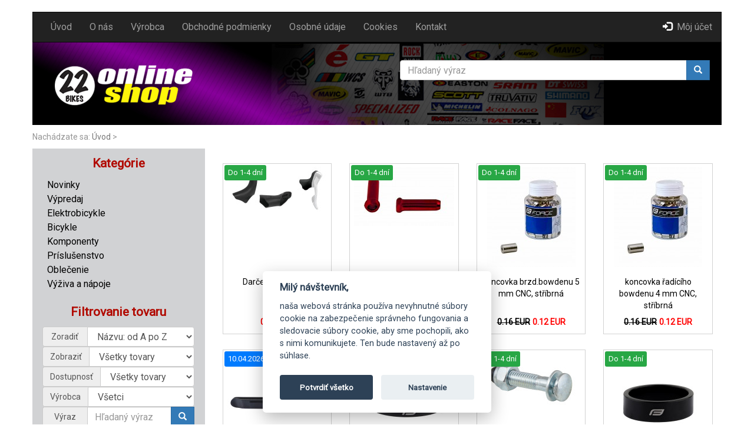

--- FILE ---
content_type: text/html; charset=utf-8
request_url: https://www.bicycles.sk/shop/prevodnik-mtb-22t-64-s1-al3-blast-black-10-speed-1929/
body_size: 5975
content:
<!DOCTYPE html>

<html>
<head>
	<title> | 22Bikes</title>
	<meta charset="utf-8">
	<meta name="description" content=" - " lang="sk" />
	<meta name="keywords" content="bicykel, súčiastka, doplnok, oblečenie, prilba, rukavica, servis, oprava, ctm, merida, kenzel" lang="sk" />
	<meta name="dc.title" content="www.bicycles.sk" />
	<meta name="dc.language" content="sk" />
	<meta name="author" content="Stratos - Vladimír Křižka" />
	<meta name="viewport" content="width=device-width, initial-scale=1">
	
	<link rel="stylesheet" type="text/css" href="https://fonts.googleapis.com/css?family=Roboto&subset=latin,latin-ext">

	<link rel="stylesheet" type="text/css" href="/!modul/js/bootstrap/css/bootstrap.min.css" media="screen" />
	<link rel="stylesheet" type="text/css" href="/!modul/js/lightbox2/css/lightbox.css" media="screen" />
	<link rel="stylesheet" type="text/css" href="/style.css" />
	<link rel="shortcut icon" href="/favicon.ico" />
	
	<script type="text/javascript" src="/!modul/js/jquery/jquery-1.11.3.min.js"></script>
	<script type="text/javascript" src="/!modul/js/bootstrap/js/bootstrap.min.js"></script>
	<script type="text/javascript" src="/!modul/js/lightbox2/js/lightbox-2.6.js"></script>
	<script type="text/javascript" src="/!modul/js/scrooltop/scrooltop.js"></script>
	<script type="text/javascript" src="/!modul/js/jquery/jquery.backstretch.min.js"></script>	
	<script type="text/javascript" src="/!modul/js/web.js"></script>	
</head>
<body>

	<div class="container-fluid">
	
		<div class="container">
	
			<div class="row" id="top">
				<img src="/upload/layout/bg-container.png" alt="Pozadie">
			</div>		
			
			<nav class="navbar navbar-inverse">
				<div class="navbar-header">
					<button type="button" class="navbar-toggle" data-toggle="collapse" data-target="#myNavbar">
						<span class="glyphicon glyphicon-align-justify"></span>
					</button>
					<button type="button" class="navbar-toggle" data-toggle="collapse" data-target="#shopNavbar">
						<span class="glyphicon glyphicon-plus"></span>
					</button>
					<button type="button" class="navbar-toggle" onclick="window.open('/shop/kosik/', '_self');">
						<span class="glyphicon glyphicon-trash"></span>
					</button>
					<a class="navbar-brand" href="/"><img class="img-responsive" src="/upload/layout/logo.png" /></a>
				</div>			
				<div class="collapse navbar-collapse" id="myNavbar">				
					<ul class="nav navbar-nav">
						<li><a title="Úvod" href="/">Úvod</a></li>
					<li><a title="O nás" href="/o-nas/">O nás</a></li>
					<li><a title="Výrobca" href="/shop/vyrobca/">Výrobca</a></li>
					<li><a title="Obchodné podmienky" href="/obchodne-podmienky/">Obchodné podmienky</a></li>
					<li><a title="Osobné údaje" href="/osobne-udaje/">Osobné údaje</a></li>
					<li><a title="Cookies" href="#" data-cc="c-settings" aria-haspopup="dialog">Cookies</a></li>
					<li><a title="Kontakt" href="/kontakt/">Kontakt</a></li>
					</ul>
					<ul class="nav navbar-nav navbar-right">
						<li><a  title="Môj účet" href="/shop/prihlasenie/"><span class="glyphicon glyphicon-log-in"></span>Môj účet</a></li>					</ul>
				</div>
			</nav>	
	
			<div id="header">
								<div id="bar"></div>
				<div class="fix"></div>
				<div id="search">
					
	<form method="post" action="/shop/hladaj/" name="formSearch">
		<div class="input-group">
			<input type="text" name="search" value="" class="form-control" autocomplete="off" placeholder="Hľadaný výraz" title="Hľadaný výraz">
			<div class="input-group-btn">
				<button class="btn btn-primary" type="submit" title="Hľadaj">
					<i class="glyphicon glyphicon-search"></i>
				</button>
				<input type="hidden" name="submitSearch" value="true">
			</div>
		</div>
	</form>
				</div>
				<div class="loading"></div>					
			</div>		
						
			<div id="path">
				Nachádzate sa: <a href="/" title="Úvod">Úvod</a> > <a title="" href="/shop/prevodnik-mtb-22t-64-s1-al3-blast-black-10-speed-1929/"></a>			</div>	
			
			<div id="middle">
				<div class="col-md-3" id="left">	
					<div class="container-column collapse navbar-collapse" id="shopNavbar">
		<h2 class="text-center">Kategórie</h2>
		<ul class="nav section-nav">
				<li><a href="/shop/novinky/" title="Novinky">Novinky</a></li>
				<li><a href="/shop/vypredaj/" title="Výpredaj">Výpredaj</a></li>
				<li><a href="/shop/elektrobicykle/" title="Elektrobicykle">Elektrobicykle</a></li>
				<li><a href="/shop/bicykle/" title="Bicykle">Bicykle</a></li>
				<li><a href="/shop/komponenty/" title="Komponenty">Komponenty</a></li>
				<li><a href="/shop/prislusenstvo/" title="Príslušenstvo">Príslušenstvo</a></li>
				<li><a href="/shop/oblecenie/" title="Oblečenie">Oblečenie</a></li>
				<li><a href="/shop/vyziva-a-napoje/" title="Výživa a nápoje">Výživa a nápoje</a></li>
			</ul>

			<br />
			<h2 class="text-center">Filtrovanie tovaru</h2>
			
			<form class="form-horizontal" method="post" action="/shop/hladaj/" name="formFilter" id="formFilter">
				<div class="input-group">
					<span class="input-group-addon" style="width: 76px">Zoradiť</span>
					<select name="recSort" class="form-control" onchange="AjaxUpdate('content','/shop/prevodnik-mtb-22t-64-s1-al3-blast-black-10-speed-1929/?ajax=1&amp;','POST', 'formFilter')">
<option value="tovar ASC">Názvu: od A po Z</option>
<option value="tovar DESC">Názu: od Z po A</option>
<option value="moc_bez_dph ASC">Ceny: najlacnejšie prvé</option>
<option value="moc_bez_dph DESC">Ceny: najdrahšie prvé</option>
</select>

				</div>
				<div class="input-group">
					<span class="input-group-addon">Zobraziť</span>
					<select name="recShow" class="form-control" onchange="AjaxUpdate('content','/shop/prevodnik-mtb-22t-64-s1-al3-blast-black-10-speed-1929/?ajax=1&amp;','POST', 'formFilter')">
<option value="" selected>Všetky tovary</option>
<option value="akcia">Akciový tovar</option>
</select>

				</div>
				<div class="input-group">
					<span class="input-group-addon">Dostupnosť</span>
					<select name="recDost" class="form-control" onchange="AjaxUpdate('content','/shop/prevodnik-mtb-22t-64-s1-al3-blast-black-10-speed-1929/?ajax=1&amp;','POST', 'formFilter')">
<option value="" selected>Všetky tovary</option>
<option value="Do 1-4 dní">Do 1-4 dní</option>
<option value="Na dotaz">Na dotaz</option>
<option value="Nedostupný">Nedostupný</option>
</select>

				</div>				
				<div class="input-group">
					<span class="input-group-addon">Výrobca</span>
					<select name="recProd" class="form-control" onchange="AjaxUpdate('content','/shop/prevodnik-mtb-22t-64-s1-al3-blast-black-10-speed-1929/?ajax=1&amp;','POST', 'formFilter')">
<option value="" selected>Všetci</option>
<option value="22BIKES">22BIKES</option>
<option value="4RACE">4RACE</option>
<option value="Alhonga">Alhonga</option>
<option value="Atlantic">Atlantic</option>
<option value="ATOP">ATOP</option>
<option value="Barbieri">Barbieri</option>
<option value="Basil">Basil</option>
<option value="BASSO">BASSO</option>
<option value="BELLELLI">BELLELLI</option>
<option value="Beto">Beto</option>
<option value="Bike Hand">Bike Hand</option>
<option value="BRUNOX">BRUNOX</option>
<option value="CAMPAGNOLO">CAMPAGNOLO</option>
<option value="CONNEX">CONNEX</option>
<option value="CONTINENTAL">CONTINENTAL</option>
<option value="CONTINENTAL - Duše + přísl.">CONTINENTAL - Duše + přísl.</option>
<option value="CONTINENTAL - ROAD">CONTINENTAL - ROAD</option>
<option value="CONTROLTECH">CONTROLTECH</option>
<option value="CRATONI">CRATONI</option>
<option value="CRUSSIS">CRUSSIS</option>
<option value="CTM">CTM</option>
<option value="CYKLOSTAR">CYKLOSTAR</option>
<option value="ČZ">ČZ</option>
<option value="DEDA ELEMENTI">DEDA ELEMENTI</option>
<option value="Elite">Elite</option>
<option value="ENERVIT">ENERVIT</option>
<option value="ESI">ESI</option>
<option value="ESI grips">ESI grips</option>
<option value="Everstar">Everstar</option>
<option value="FAVERO">FAVERO</option>
<option value="Ferdus">Ferdus</option>
<option value="FORCE">FORCE</option>
<option value="GHOST">GHOST</option>
<option value="GUEE">GUEE</option>
<option value="Haven">Haven</option>
<option value="HUTCHINSON">HUTCHINSON</option>
<option value="Isostar">Isostar</option>
<option value="ITM">ITM</option>
<option value="JOES">JOES</option>
<option value="JUICE LUBES">JUICE LUBES</option>
<option value="KMC">KMC</option>
<option value="Knog">Knog</option>
<option value="Kovys">Kovys</option>
<option value="LAPIERRE">LAPIERRE</option>
<option value="M-Wave">M-Wave</option>
<option value="MACH 1">MACH 1</option>
<option value="MILKIT">MILKIT</option>
<option value="MINOURA">MINOURA</option>
<option value="MONDRAKER">MONDRAKER</option>
<option value="Motorex">Motorex</option>
<option value="NOVATEC">NOVATEC</option>
<option value="NUTREND">NUTREND</option>
<option value="OVONEX">OVONEX</option>
<option value="PEDAL PLATE">PEDAL PLATE</option>
<option value="Polisport">Polisport</option>
<option value="PROLOGO">PROLOGO</option>
<option value="PROMAX">PROMAX</option>
<option value="RAPILOCK">RAPILOCK</option>
<option value="Remerx">Remerx</option>
<option value="RIDEA">RIDEA</option>
<option value="ROCKBROS">ROCKBROS</option>
<option value="ROCKSHOX">ROCKSHOX</option>
<option value="Schwalbe">Schwalbe</option>
<option value="Shaman racing">Shaman racing</option>
<option value="Shimano">Shimano</option>
<option value="SIGMA">SIGMA</option>
<option value="SKS">SKS</option>
<option value="Slime">Slime</option>
<option value="SOLESTAR">SOLESTAR</option>
<option value="SPEEDBOX">SPEEDBOX</option>
<option value="Sport Arsenal">Sport Arsenal</option>
<option value="SR SUNTOUR">SR SUNTOUR</option>
<option value="SRAM">SRAM</option>
<option value="STABILUS">STABILUS</option>
<option value="SunRace">SunRace</option>
<option value="SWITCH">SWITCH</option>
<option value="TK 91">TK 91</option>
<option value="TUFO">TUFO</option>
<option value="TWN">TWN</option>
<option value="UNIOR">UNIOR</option>
<option value="Vella">Vella</option>
<option value="VELO">VELO</option>
<option value="VELOTOZE">VELOTOZE</option>
<option value="Ventura">Ventura</option>
<option value="VITAR">VITAR</option>
<option value="WD">WD</option>
<option value="Weldtite">Weldtite</option>
<option value="X-PEDO">X-PEDO</option>
<option value="ZANDONA">ZANDONA</option>
<option value="Zefal">Zefal</option>
<option value="ZIPP">ZIPP</option>
</select>

				</div>
				<div class="input-group">
					<span class="input-group-addon" style="width: 76px">Výraz</span>
					<input type="text" name="search" value="" class="form-control" autocomplete="off" placeholder="Hľadaný výraz" title="Hľadaný výraz">
					<div class="input-group-btn">
						<button class="btn btn-primary" type="submit" title="Hľadaj">
							<i class="glyphicon glyphicon-search"></i>
						</button>
						<input type="hidden" name="submitSearch" value="true">
					</div>
				</div>
			
				<!--
				<div class="input-group">
					<span class="input-group-addon">Cena</span>
					<input type="text" name="price1" id="price1" value="" class="form-control" style="width: 50px; text-align: center" maxlength="3" autocomplete="off" />
					<input type="text" name="price2" id="price2" value="" class="form-control" style="width: 50px; text-align: center" maxlength="3" autocomplete="off" />			
					<button type="submit" class="btn btn-danger" title="Odoslať údaje">Hľadať</button>
					<input type="hidden" name="submitWrite" value="true">			
				</div>
				-->		
			</form>			
			<br />
		</div>
										<div id="showHeurekaBadgeHere-12" class="text-center"></div>
					<script type="text/plain" data-cookiecategory="targeting">
						//<![CDATA[
						var _hwq = _hwq || [];
						_hwq.push(['setKey', 'A35F1AD62753F2A852F65F70C835C76D']);_hwq.push(['showWidget', '12', '11325', '22 Bikes', 'bicycles-sk']);(function() {
						var ho = document.createElement('script'); ho.type = 'text/javascript'; ho.async = true;
						ho.src = 'https://ssl.heureka.sk/direct/i/gjs.php?n=wdgt&sak=A35F1AD62753F2A852F65F70C835C76D';
						var s = document.getElementsByTagName('script')[0]; s.parentNode.insertBefore(ho, s);
						})();
						//]]>
					</script>
									</div>
				<div class="col-md-9" id="content">
					<h1></h1>

		<div class="col-sm-3 col-xs-12">	
			<div class="product-box">
				<div class="status">Do 1-4 dní</div>			
				<a href="/shop/darcekovy-poukaz-143871/" title="Darčekový poukaz">					
					<div class="image"><img class="img-responsive" src="/upload/shop/thumb/143871.jpg" alt="Darčekový poukaz" /></div>
					<div class="product">Darčekový poukaz</div>
					<div class="price">0.00 EUR</div>				
				</a>
			</div>
		</div>

		<div class="col-sm-3 col-xs-12">	
			<div class="product-box">
				<div class="status">Do 1-4 dní</div>			
				<a href="/shop/koncovka-lanka-force-al-62752/" title="koncovka lanka FORCE Al">					
					<div class="image"><img class="img-responsive" src="/upload/shop/thumb/62752.jpg" alt="koncovka lanka FORCE Al" /></div>
					<div class="product">koncovka lanka FORCE Al</div>
					<div class="price"><strike>0.10 EUR</strike>0.06 EUR</div>				
				</a>
			</div>
		</div>

		<div class="col-sm-3 col-xs-12">	
			<div class="product-box">
				<div class="status">Do 1-4 dní</div>			
				<a href="/shop/koncovka-brzd-bowdenu-5-mm-cnc-stribrna-62751/" title="koncovka brzd.bowdenu 5 mm CNC, stříbrná">					
					<div class="image"><img class="img-responsive" src="/upload/shop/thumb/62751.jpg" alt="koncovka brzd.bowdenu 5 mm CNC, stříbrná" /></div>
					<div class="product">koncovka brzd.bowdenu 5 mm CNC, stříbrná</div>
					<div class="price"><strike>0.16 EUR</strike>0.12 EUR</div>				
				</a>
			</div>
		</div>

		<div class="col-sm-3 col-xs-12">	
			<div class="product-box">
				<div class="status">Do 1-4 dní</div>			
				<a href="/shop/koncovka-radiciho-bowdenu-4-mm-cnc-stribrna-62750/" title="koncovka řadícího bowdenu 4 mm CNC, stříbrná">					
					<div class="image"><img class="img-responsive" src="/upload/shop/thumb/62750.jpg" alt="koncovka řadícího bowdenu 4 mm CNC, stříbrná" /></div>
					<div class="product">koncovka řadícího bowdenu 4 mm CNC, stříbrná</div>
					<div class="price"><strike>0.16 EUR</strike>0.12 EUR</div>				
				</a>
			</div>
		</div>

		<div class="col-sm-3 col-xs-12">	
			<div class="product-box">
				<div class="status ine">10.04.2026</div>			
				<a href="/shop/montazni-packa-plastova-cerna-43836/" title="montážní páčka plastová, černá">					
					<div class="image"><img class="img-responsive" src="/upload/shop/thumb/43836.jpg" alt="montážní páčka plastová, černá" /></div>
					<div class="product">montážní páčka plastová, černá</div>
					<div class="price"><strike>0.38 EUR</strike>0.38 EUR</div>				
				</a>
			</div>
		</div>

		<div class="col-sm-3 col-xs-12">	
			<div class="product-box">
				<div class="status">Do 1-4 dní</div>			
				<a href="/shop/podlozka-force-1-1-8-ahead-5-mm-al-cerna-43008/" title="podložka FORCE 1 1/8&quot; AHEAD 5 mm Al, černá">					
					<div class="image"><img class="img-responsive" src="/upload/shop/thumb/43008.jpg" alt="podložka FORCE 1 1/8&quot; AHEAD 5 mm Al, černá" /></div>
					<div class="product">podložka FORCE 1 1/8" AHEAD 5 mm Al, černá</div>
					<div class="price"><strike>0.42 EUR</strike>0.42 EUR</div>				
				</a>
			</div>
		</div>

		<div class="col-sm-3 col-xs-12">	
			<div class="product-box">
				<div class="status">Do 1-4 dní</div>			
				<a href="/shop/podsedlovy-sroubmatice-m8x35mm-fe-stribrny-3098/" title="podsedlový šroub+matice M8x35mm Fe, stříbrný">					
					<div class="image"><img class="img-responsive" src="/upload/shop/thumb/3098.jpg" alt="podsedlový šroub+matice M8x35mm Fe, stříbrný" /></div>
					<div class="product">podsedlový šroub+matice M8x35mm Fe, stříbrný</div>
					<div class="price"><strike>0.63 EUR</strike>0.52 EUR</div>				
				</a>
			</div>
		</div>

		<div class="col-sm-3 col-xs-12">	
			<div class="product-box">
				<div class="status">Do 1-4 dní</div>			
				<a href="/shop/podlozka-force-1-1-8-ahead-10-mm-al-cerna-43009/" title="podložka FORCE 1 1/8&quot; AHEAD 10 mm Al, černá">					
					<div class="image"><img class="img-responsive" src="/upload/shop/thumb/43009.jpg" alt="podložka FORCE 1 1/8&quot; AHEAD 10 mm Al, černá" /></div>
					<div class="product">podložka FORCE 1 1/8" AHEAD 10 mm Al, černá</div>
					<div class="price"><strike>0.63 EUR</strike>0.52 EUR</div>				
				</a>
			</div>
		</div>

		<div class="col-sm-3 col-xs-12">	
			<div class="product-box">
				<div class="status">Do 1-4 dní</div>			
				<a href="/shop/krytka-brzdove-hadicky-smbh59-k-pace-43258/" title="krytka brzdové hadičky SMBH59 k páce">					
					<div class="image"><img class="img-responsive" src="/upload/shop/thumb/43258.jpg" alt="krytka brzdové hadičky SMBH59 k páce" /></div>
					<div class="product">krytka brzdové hadičky SMBH59 k páce</div>
					<div class="price"><strike>0.79 EUR</strike>0.67 EUR</div>				
				</a>
			</div>
		</div>

		<div class="col-sm-3 col-xs-12">	
			<div class="product-box">
				<div class="status">Do 1-4 dní</div>			
				<a href="/shop/koncovka-lanka-force-al-cerna-elox-3325/" title="koncovka lanka FORCE Al, černá elox">					
					<div class="image"><img class="img-responsive" src="/upload/shop/thumb/3325.jpg" alt="koncovka lanka FORCE Al, černá elox" /></div>
					<div class="product">koncovka lanka FORCE Al, černá elox</div>
					<div class="price"><strike>0.80 EUR</strike>0.68 EUR</div>				
				</a>
			</div>
		</div>

		<div class="col-sm-3 col-xs-12">	
			<div class="product-box">
				<div class="status">Do 1-4 dní</div>			
				<a href="/shop/koncovka-bowdenu-4-0mm-alhonga-cnc-modra-20ks-11280/" title="koncovka bowdenu 4.0mm Alhonga CNC modrá 20ks">					
					<div class="image"><img class="img-responsive" src="/upload/shop/thumb/11280.jpg" alt="koncovka bowdenu 4.0mm Alhonga CNC modrá 20ks" /></div>
					<div class="product">koncovka bowdenu 4.0mm Alhonga CNC modrá 20ks</div>
					<div class="price"><strike>0.98 EUR</strike>0.86 EUR</div>				
				</a>
			</div>
		</div>

		<div class="col-sm-3 col-xs-12">	
			<div class="product-box">
				<div class="status">Do 1-4 dní</div>			
				<a href="/shop/lepeni-ferdus-tuba-4ml-plastova-krabicka-43616/" title="lepení FERDUS tuba 4ml, plastová krabička">					
					<div class="image"><img class="img-responsive" src="/upload/shop/thumb/43616.jpg" alt="lepení FERDUS tuba 4ml, plastová krabička" /></div>
					<div class="product">lepení FERDUS tuba 4ml, plastová krabička</div>
					<div class="price"><strike>1.21 EUR</strike>1.09 EUR</div>				
				</a>
			</div>
		</div>
<div class="fix"></div>
<div id="paging"><ul>
<li  class='inactive' ><</li>
<li  class='active_page'>1</li>
<li onclick="AjaxUpdate('content','/shop/prevodnik-mtb-22t-64-s1-al3-blast-black-10-speed-1929/?ajax=1&amp;page=2')"><a href="javascript://" title="Stránka číslo 2, počet záznamov: 3895">2</a></li>
<li onclick="AjaxUpdate('content','/shop/prevodnik-mtb-22t-64-s1-al3-blast-black-10-speed-1929/?ajax=1&amp;page=3')"><a href="javascript://" title="Stránka číslo 3, počet záznamov: 3895">3</a></li>
<li onclick="AjaxUpdate('content','/shop/prevodnik-mtb-22t-64-s1-al3-blast-black-10-speed-1929/?ajax=1&amp;page=4')"><a href="javascript://" title="Stránka číslo 4, počet záznamov: 3895">4</a></li>
<li onclick="AjaxUpdate('content','/shop/prevodnik-mtb-22t-64-s1-al3-blast-black-10-speed-1929/?ajax=1&amp;page=5')"><a href="javascript://" title="Stránka číslo 5, počet záznamov: 3895">5</a></li>
<li class="space">...</li>
<li onclick="AjaxUpdate('content','/shop/prevodnik-mtb-22t-64-s1-al3-blast-black-10-speed-1929/?ajax=1&amp;page=325')"><a href="javascript://" title="Stránka číslo 325, počet záznamov: 3895">325</a></li>
<li  onclick="AjaxUpdate('content','/shop/prevodnik-mtb-22t-64-s1-al3-blast-black-10-speed-1929/?ajax=1&amp;page=2')"><a href="javascript://" title="Nasledujúca stránka">></a></li>
<li class="poloziek">&nbsp;&nbsp;<select name="paging_number_page" size="1" title="Počet záznamov na stránku" onchange="AjaxUpdate('content', '/shop/prevodnik-mtb-22t-64-s1-al3-blast-black-10-speed-1929/?ajax=1&amp;page=1&paging_number_page='+this.value, '');"><option  value="12" selected>12</option>
<option  value="24">24</option>
<option  value="48">48</option>
<option  value="96">96</option>
<option  value="192">192</option>
</select></li>
</ul></div>

<div class="alert alert-info" align="center">Všetky ceny sú uvedené s 23% DPH.</div>
		
	<!-- Modal -->
	<div class="modal fade" id="myModal" role="dialog">
		<div class="modal-dialog">
			<div class="modal-content">

				<form name="formSend" id="formSend" class="form-horizontal" method="post" action="">			
					<div class="modal-header">
						<button type="button" class="close" data-dismiss="modal">&times;</button>
						<h4 class="modal-title">OTÁZKA NA DOSTUPNOSŤ TOVARU</h4>
					</div>
					<div class="modal-body">
						<div id="resultt"></div>
						<div class="form-group">
							<label for="tovar" class="control-label col-sm-2 text-black">Tovar</label>
							<div class="col-sm-10">
								<input type="text" class="form-control" id="tovar" name="tovar" value="" autocomplete="off" readonly />
							</div>
						</div>															
						<div class="form-group">
							<label for="email" class="control-label col-sm-2 text-black">Email <span class="text-danger">*</span></label>
							<div class="col-sm-10">
								<input type="text" class="form-control" id="email" name="email" value="" autocomplete="off" placeholder="Zadajte váš email" />
							</div>
						</div>
						<div class="form-group">
							<label for="otazka" class="control-label col-sm-2 text-black">Otázka <span class="text-danger">*</span></label>
							<div class="col-sm-10">
								<textarea name="otazka" class="form-control" rows="5" id="otazka" placeholder="Zadajte vašu otázku ohľadom produktu"></textarea>
							</div>
						</div>
						<div class="form-group text-black">
							<label for="otazka" class="control-label col-sm-2 text-black"></label>
							<div class="col-sm-10">
								<input type="checkbox" name="podmienky" id="podmienky" value="1" /> Súhlasím, aby spoločnosť VERCA s.r.o. zhromažďovala <a href="/osobne-udaje/">moje osobné údaje</a> a používala ich na administratívne účely. <span class="text-danger">*</span><br />
							</div>
						</div>
					</div>
					<div class="modal-footer">
						<button type="button" class="btn btn-secondary" data-dismiss="modal">Zavrieť</button>
						<button type="button" class="btn btn-primary" name="submitSendTmp" id="submitSendTmp">Odoslať otázku</button>
						<input type="hidden" name="submitSend" id="submitSend" value="true" />
						<input type="hidden" name="url" id="url" value="" />
					</div>				
				</form>
											
			</div>
		</div>
	</div>	

	<script>
	$('#myModal').on('shown.bs.modal', function () {
		$('#email').trigger('focus');
		//$(this).attr('id');
	});
	
	$('#submitSendTmp').click(function(){		
		$.ajax({
			type: 'POST',
			url: '/?fn=shop_nadotaz_submit',
			data: $('#formSend').serialize(),
			
			success: function (data) {
				$('#resultt').html(data);
			}
		});	
		return false;
	});
	
	$('.nadotaz').click(function(){
		var tovar = $(this).attr('tovar');
		var url = $(this).attr('url');
		$('#tovar').val(tovar);
		$('#url').val(url);    
		$('#myModal').modal('show');
	});
	</script>
	
					<script type="text/javascript">
					$(document).ready(function(){
						$('#bar').load('/shop/kosik/?ajax=1&sum=1');
						$('#lang').load('/?ajax=1&fn=lang');
					});
					</script>
				</div>
			</div>		
					
			<div id="footer">
				© 2010 - 2026 22BIKES | Tehelná 85 (Mnešice, areál Tilia) | 915 01 Nové Mesto nad Váhom | mobil: +421 905 692 072 | e-mail: info@bicycles.sk<br />
				Created by <a href="https://www.b3b.sk" target="_blank" title="STRATOS agency">STRATOS agency</a><br /> 
			</div>
					
		</div>
	</div>
	
	<a href="#scrollToTop" id="scrollToTop" title="Hore"></a>
	
		<script type="text/plain" data-cookiecategory="analytics">
		(function(i,s,o,g,r,a,m){i['GoogleAnalyticsObject']=r;i[r]=i[r]||function(){
		(i[r].q=i[r].q||[]).push(arguments)},i[r].l=1*new Date();a=s.createElement(o),
		m=s.getElementsByTagName(o)[0];a.async=1;a.src=g;m.parentNode.insertBefore(a,m)
		})(window,document,'script','//www.google-analytics.com/analytics.js','ga');		
		ga('create', 'UA-70122415-1', 'auto');
		ga('send', 'pageview');
	</script>
		
	<link rel="stylesheet" type="text/css" href="/!modul/js/cookieconsent/cookieconsent.min.css" />	
	<script defer src="/!modul/js/cookieconsent/cookieconsent.min.js"></script>
	<script defer src="/!modul/js/cookieconsent/app2_sk.js"></script>		

</body>
</html>
